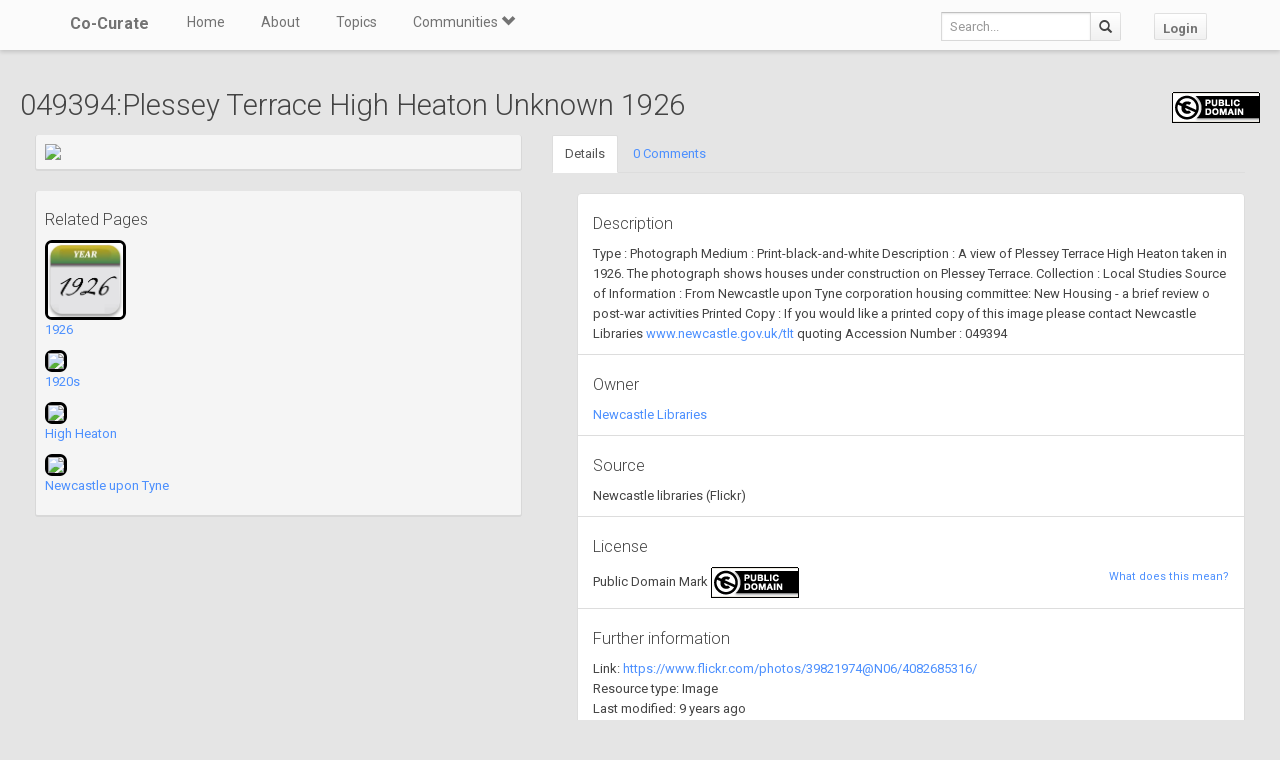

--- FILE ---
content_type: text/css
request_url: https://co-curate.ncl.ac.uk/static/fluent_comments/css/ajaxcomments.css
body_size: 398
content:
#comment-waiting {
  line-height: 16px;
}

#comment-waiting img {
  vertical-align: middle;
  padding: 0 4px 0 10px;
}

#comment-added-message,
#comment-thanks {
  padding-left: 10px;
}

.comment-moderated-flag {
  font-variant: small-caps;
  margin-left: 5px;
}

#div_id_honeypot {
  /* Hide the honeypot from django_comments by default */
  display: none;
}


/* ---- threaded comments ---- */

ul.comment-list-wrapper {
  /* to avoid touching our own "ul" tags, our tags are explicitly decorated with a class selector */
  margin-left: 0;
  padding-left: 0;
}

ul.comment-list-wrapper ul.comment-list-wrapper {
  margin-left: 1em;
  padding-left: 0;
}

li.comment-wrapper {
  list-style: none;
  margin-left: 0;
  padding-left: 0;
}

.js-comments-form-orig-position .comment-cancel-reply-link {
  display: none;
}


--- FILE ---
content_type: application/javascript
request_url: https://co-curate.ncl.ac.uk/static/eldarion-ajax/js/eldarion-ajax-handlers.js
body_size: 1579
content:
/* ====================================================================
 * eldarion-ajax-handlers.js v0.1.1
 * ====================================================================
 * Copyright (c) 2013, Eldarion, Inc.
 * All rights reserved.
 * 
 * Redistribution and use in source and binary forms, with or without modification,
 * are permitted provided that the following conditions are met:
 * 
 *     * Redistributions of source code must retain the above copyright notice,
 *       this list of conditions and the following disclaimer.
 * 
 *     * Redistributions in binary form must reproduce the above copyright notice,
 *       this list of conditions and the following disclaimer in the documentation
 *       and/or other materials provided with the distribution.
 * 
 *     * Neither the name of Eldarion, Inc. nor the names of its contributors may
 *       be used to endorse or promote products derived from this software without
 *       specific prior written permission.
 * 
 * THIS SOFTWARE IS PROVIDED BY THE COPYRIGHT HOLDERS AND CONTRIBUTORS "AS IS" AND
 * ANY EXPRESS OR IMPLIED WARRANTIES, INCLUDING, BUT NOT LIMITED TO, THE IMPLIED
 * WARRANTIES OF MERCHANTABILITY AND FITNESS FOR A PARTICULAR PURPOSE ARE
 * DISCLAIMED. IN NO EVENT SHALL THE COPYRIGHT OWNER OR CONTRIBUTORS BE LIABLE FOR
 * ANY DIRECT, INDIRECT, INCIDENTAL, SPECIAL, EXEMPLARY, OR CONSEQUENTIAL DAMAGES
 * (INCLUDING, BUT NOT LIMITED TO, PROCUREMENT OF SUBSTITUTE GOODS OR SERVICES;
 * LOSS OF USE, DATA, OR PROFITS; OR BUSINESS INTERRUPTION) HOWEVER CAUSED AND ON
 * ANY THEORY OF LIABILITY, WHETHER IN CONTRACT, STRICT LIABILITY, OR TORT
 * (INCLUDING NEGLIGENCE OR OTHERWISE) ARISING IN ANY WAY OUT OF THE USE OF THIS
 * SOFTWARE, EVEN IF ADVISED OF THE POSSIBILITY OF SUCH DAMAGE.
 * ==================================================================== */

/*jshint forin:true, noarg:true, noempty:true, eqeqeq:true, bitwise:true,
  strict:true, undef:true, unused:true, curly:true, browser:true, jquery:true,
  indent:4, maxerr:50 */

(function ($) {
    'use strict';

    var Handlers = function () {};

    Handlers.prototype.redirect = function(e, $el, data) {
        if (data.location) {
            window.location.href = data.location;
            return false;
        }
    };
    Handlers.prototype.replace = function(e, $el, data) {
        $($el.data('replace')).replaceWith(data.html);
    };
    Handlers.prototype.replaceClosest = function(e, $el, data) {
        $el.closest($el.data('replace-closest')).replaceWith(data.html);
    };
    Handlers.prototype.replaceInner = function(e, $el, data) {
        $($el.data('replace-inner')).html(data.html);
    };
    Handlers.prototype.replaceClosestInner = function(e, $el, data) {
        $el.closest($el.data('replace-closest-inner')).html(data.html);
    };
    Handlers.prototype.append = function(e, $el, data) {
        $($el.data('append')).append(data.html);
    };
    Handlers.prototype.prepend = function(e, $el, data) {
        $($el.data('prepend')).prepend(data.html);
    };
    Handlers.prototype.refresh = function(e, $el) {
        $.each($($el.data('refresh')), function(index, value) {
            $.getJSON($(value).data('refresh-url'), function(data) {
                $(value).replaceWith(data.html);
            });
        });
    };
    Handlers.prototype.refreshClosest = function(e, $el) {
        $.each($($el.data('refresh-closest')), function(index, value) {
            $.getJSON($(value).data('refresh-url'), function(data) {
                $el.closest($(value)).replaceWith(data.html);
            });
        });
    };
    Handlers.prototype.clear = function(e, $el) {
        $($el.data('clear')).html('');
    };
    Handlers.prototype.remove = function(e, $el) {
        $($el.data('remove')).remove();
    };
    Handlers.prototype.clearClosest = function(e, $el) {
        $el.closest($el.data('clear-closest')).html('');
    };
    Handlers.prototype.removeClosest = function(e, $el) {
        $el.closest($el.data('remove-closest')).remove();
    };
    Handlers.prototype.fragments = function(e, $el, data) {
        if (data.fragments) {
            $.each(data.fragments, function (i, s) {
                $(i).replaceWith(s);
            });
        }
        if (data['inner-fragments']) {
            $.each(data['inner-fragments'], function(i, s) {
                $(i).html(s);
            });
        }
        if (data['append-fragments']) {
            $.each(data['append-fragments'], function(i, s) {
                $(i).append(s);
            });
        }
        if (data['prepend-fragments']) {
            $.each(data['prepend-fragments'], function(i, s) {
                $(i).prepend(s);
            });
        }
    };

    $(function () {
        $(document).on('eldarion-ajax:success', Handlers.prototype.redirect);
        $(document).on('eldarion-ajax:success', Handlers.prototype.fragments);
        $(document).on('eldarion-ajax:success', '[data-replace]', Handlers.prototype.replace);
        $(document).on('eldarion-ajax:success', '[data-replace-closest]', Handlers.prototype.replaceClosest);
        $(document).on('eldarion-ajax:success', '[data-replace-inner]', Handlers.prototype.replaceInner);
        $(document).on('eldarion-ajax:success', '[data-replace-closest-inner]', Handlers.prototype.replaceClosestInner);
        $(document).on('eldarion-ajax:success', '[data-append]', Handlers.prototype.append);
        $(document).on('eldarion-ajax:success', '[data-prepend]', Handlers.prototype.prepend);
        $(document).on('eldarion-ajax:success', '[data-refresh]', Handlers.prototype.refresh);
        $(document).on('eldarion-ajax:success', '[data-refresh-closest]', Handlers.prototype.refreshClosest);
        $(document).on('eldarion-ajax:success', '[data-clear]', Handlers.prototype.clear);
        $(document).on('eldarion-ajax:success', '[data-remove]', Handlers.prototype.remove);
        $(document).on('eldarion-ajax:success', '[data-clear-closest]', Handlers.prototype.clearClosest);
        $(document).on('eldarion-ajax:success', '[data-remove-closest]', Handlers.prototype.removeClosest);
    });
}(window.jQuery));
